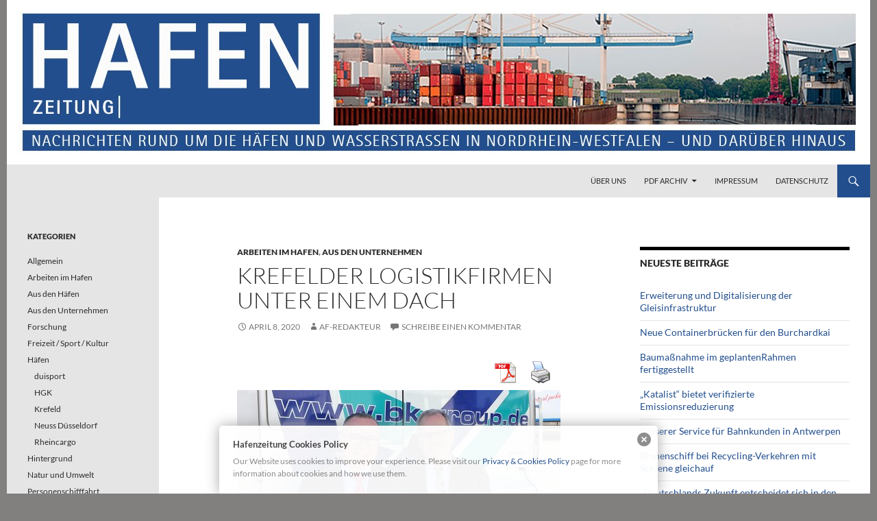

--- FILE ---
content_type: text/html; charset=UTF-8
request_url: https://hafenzeitung.de/gemeinsam-stark-krefelder-logistikfirmen-unter-einem-dach
body_size: 15139
content:
<!DOCTYPE html>
<!--[if IE 7]>
<html class="ie ie7" lang="de">
<![endif]-->
<!--[if IE 8]>
<html class="ie ie8" lang="de">
<![endif]-->
<!--[if !(IE 7) & !(IE 8)]><!-->
<html lang="de">
<!--<![endif]-->
<head>
	<meta charset="UTF-8">
	<meta name="viewport" content="width=device-width, initial-scale=1.0">
	<title>Krefelder Logistikfirmen unter einem Dach | Hafenzeitung</title>
	<link rel="profile" href="https://gmpg.org/xfn/11">
	<link rel="pingback" href="https://hafenzeitung.de/xmlrpc.php">
	<!--[if lt IE 9]>
	<script src="https://hafenzeitung.de/wp-content/themes/twentyfourteen/js/html5.js?ver=3.7.0"></script>
	<![endif]-->
	<meta name='robots' content='max-image-preview:large' />
<link rel='dns-prefetch' href='//s.w.org' />
<link rel="alternate" type="application/rss+xml" title="Hafenzeitung &raquo; Feed" href="https://hafenzeitung.de/feed" />
<link rel="alternate" type="application/rss+xml" title="Hafenzeitung &raquo; Kommentar-Feed" href="https://hafenzeitung.de/comments/feed" />
<link rel="alternate" type="application/rss+xml" title="Hafenzeitung &raquo; Krefelder Logistikfirmen unter einem Dach-Kommentar-Feed" href="https://hafenzeitung.de/gemeinsam-stark-krefelder-logistikfirmen-unter-einem-dach/feed" />
<script>
window._wpemojiSettings = {"baseUrl":"https:\/\/s.w.org\/images\/core\/emoji\/14.0.0\/72x72\/","ext":".png","svgUrl":"https:\/\/s.w.org\/images\/core\/emoji\/14.0.0\/svg\/","svgExt":".svg","source":{"concatemoji":"https:\/\/hafenzeitung.de\/wp-includes\/js\/wp-emoji-release.min.js?ver=6.0.11"}};
/*! This file is auto-generated */
!function(e,a,t){var n,r,o,i=a.createElement("canvas"),p=i.getContext&&i.getContext("2d");function s(e,t){var a=String.fromCharCode,e=(p.clearRect(0,0,i.width,i.height),p.fillText(a.apply(this,e),0,0),i.toDataURL());return p.clearRect(0,0,i.width,i.height),p.fillText(a.apply(this,t),0,0),e===i.toDataURL()}function c(e){var t=a.createElement("script");t.src=e,t.defer=t.type="text/javascript",a.getElementsByTagName("head")[0].appendChild(t)}for(o=Array("flag","emoji"),t.supports={everything:!0,everythingExceptFlag:!0},r=0;r<o.length;r++)t.supports[o[r]]=function(e){if(!p||!p.fillText)return!1;switch(p.textBaseline="top",p.font="600 32px Arial",e){case"flag":return s([127987,65039,8205,9895,65039],[127987,65039,8203,9895,65039])?!1:!s([55356,56826,55356,56819],[55356,56826,8203,55356,56819])&&!s([55356,57332,56128,56423,56128,56418,56128,56421,56128,56430,56128,56423,56128,56447],[55356,57332,8203,56128,56423,8203,56128,56418,8203,56128,56421,8203,56128,56430,8203,56128,56423,8203,56128,56447]);case"emoji":return!s([129777,127995,8205,129778,127999],[129777,127995,8203,129778,127999])}return!1}(o[r]),t.supports.everything=t.supports.everything&&t.supports[o[r]],"flag"!==o[r]&&(t.supports.everythingExceptFlag=t.supports.everythingExceptFlag&&t.supports[o[r]]);t.supports.everythingExceptFlag=t.supports.everythingExceptFlag&&!t.supports.flag,t.DOMReady=!1,t.readyCallback=function(){t.DOMReady=!0},t.supports.everything||(n=function(){t.readyCallback()},a.addEventListener?(a.addEventListener("DOMContentLoaded",n,!1),e.addEventListener("load",n,!1)):(e.attachEvent("onload",n),a.attachEvent("onreadystatechange",function(){"complete"===a.readyState&&t.readyCallback()})),(e=t.source||{}).concatemoji?c(e.concatemoji):e.wpemoji&&e.twemoji&&(c(e.twemoji),c(e.wpemoji)))}(window,document,window._wpemojiSettings);
</script>
<style>
img.wp-smiley,
img.emoji {
	display: inline !important;
	border: none !important;
	box-shadow: none !important;
	height: 1em !important;
	width: 1em !important;
	margin: 0 0.07em !important;
	vertical-align: -0.1em !important;
	background: none !important;
	padding: 0 !important;
}
</style>
	<link rel='stylesheet' id='pdfprnt_frontend-css'  href='https://hafenzeitung.de/wp-content/plugins/pdf-print/css/frontend.css?ver=2.4.0' media='all' />
<link rel='stylesheet' id='sp-news-public-css'  href='https://hafenzeitung.de/wp-content/plugins/sp-news-and-widget/assets/css/wpnw-public.css?ver=5.0.2' media='all' />
<link rel='stylesheet' id='twentyfourteen-lato-css'  href='https://hafenzeitung.de/wp-content/themes/twentyfourteen/fonts/font-lato.css?ver=20230328' media='all' />
<link rel='stylesheet' id='genericons-css'  href='https://hafenzeitung.de/wp-content/themes/twentyfourteen/genericons/genericons.css?ver=3.0.3' media='all' />
<link rel='stylesheet' id='twentyfourteen-style-css'  href='https://hafenzeitung.de/wp-content/themes/twentyfourteen/style.css?ver=20241112' media='all' />
<link rel='stylesheet' id='twentyfourteen-block-style-css'  href='https://hafenzeitung.de/wp-content/themes/twentyfourteen/css/blocks.css?ver=20240708' media='all' />
<!--[if lt IE 9]>
<link rel='stylesheet' id='twentyfourteen-ie-css'  href='https://hafenzeitung.de/wp-content/themes/twentyfourteen/css/ie.css?ver=20140711' media='all' />
<![endif]-->
<link rel='stylesheet' id='fancybox-css'  href='https://hafenzeitung.de/wp-content/plugins/easy-fancybox/fancybox/1.5.4/jquery.fancybox.min.css?ver=6.0.11' media='screen' />
<style id='fancybox-inline-css'>
#fancybox-outer{background:#ffffff}#fancybox-content{background:#ffffff;border-color:#ffffff;color:#000000;}#fancybox-title,#fancybox-title-float-main{color:#fff}
</style>
<script src='https://hafenzeitung.de/wp-includes/js/jquery/jquery.min.js?ver=3.6.0' id='jquery-core-js'></script>
<script src='https://hafenzeitung.de/wp-includes/js/jquery/jquery-migrate.min.js?ver=3.3.2' id='jquery-migrate-js'></script>
<script src='https://hafenzeitung.de/wp-content/plugins/wonderplugin-lightbox/engine/wonderpluginlightbox.js?ver=2.1' id='wonderplugin-lightbox-script-js'></script>
<link rel="https://api.w.org/" href="https://hafenzeitung.de/wp-json/" /><link rel="alternate" type="application/json" href="https://hafenzeitung.de/wp-json/wp/v2/posts/10405" /><link rel="EditURI" type="application/rsd+xml" title="RSD" href="https://hafenzeitung.de/xmlrpc.php?rsd" />
<link rel="wlwmanifest" type="application/wlwmanifest+xml" href="https://hafenzeitung.de/wp-includes/wlwmanifest.xml" /> 
<meta name="generator" content="WordPress 6.0.11" />
<link rel="canonical" href="https://hafenzeitung.de/gemeinsam-stark-krefelder-logistikfirmen-unter-einem-dach" />
<link rel='shortlink' href='https://hafenzeitung.de/?p=10405' />
<link rel="alternate" type="application/json+oembed" href="https://hafenzeitung.de/wp-json/oembed/1.0/embed?url=https%3A%2F%2Fhafenzeitung.de%2Fgemeinsam-stark-krefelder-logistikfirmen-unter-einem-dach" />
<link rel="alternate" type="text/xml+oembed" href="https://hafenzeitung.de/wp-json/oembed/1.0/embed?url=https%3A%2F%2Fhafenzeitung.de%2Fgemeinsam-stark-krefelder-logistikfirmen-unter-einem-dach&#038;format=xml" />

<!-- This site is using AdRotate v5.13.5 to display their advertisements - https://ajdg.solutions/ -->
<!-- AdRotate CSS -->
<style type="text/css" media="screen">
	.g { margin:0px; padding:0px; overflow:hidden; line-height:1; zoom:1; }
	.g img { height:auto; }
	.g-col { position:relative; float:left; }
	.g-col:first-child { margin-left: 0; }
	.g-col:last-child { margin-right: 0; }
	@media only screen and (max-width: 480px) {
		.g-col, .g-dyn, .g-single { width:100%; margin-left:0; margin-right:0; }
	}
</style>
<!-- /AdRotate CSS -->

<style type="text/css" media="screen">
  #cookie-law {  
  position: fixed;
  bottom: 0px;
  left: 0;
  right: 0;
  text-align: center;
  z-index:9999; 
}

#cookie-law > div {  
  background:#fff; 
  opacity:0.95; 
  width:75% !important;
  padding:20px;
  max-width: 600px;
  margin:auto;
  display: inline-block;
  text-align: left !important;
  border-radius:5px 5px 0 0;
  -moz-border-radius:5px 5px 0 0;
  -webkit-border-radius:5px 5px 0 0;
  -o-border-radius:5px 5px 0 0;
  box-shadow: 0px 0px 20px #A1A1A1;
  -webkit-box-shadow: 0px 0px 20px #A1A1A1;
  -moz-box-shadow: 0px 0px 20px #A1A1A1;
  -o-box-shadow: 0px 0px 20px #A1A1A1; 
  position:relative;
}

#cookie-law h4 { padding: 0 !important; margin:0 0 8px !important; text-align:left !important; font-size:13px !important; color:#444; 
}
#cookie-law p { padding: 0 !important; margin:0 !important; text-align:left !important; font-size:12px !important; line-height: 18px !important; color:#888;
}

a.close-cookie-banner {
  position: absolute;
  top:0px;
  right:0px;
  margin:10px;
  display:block;
  width:20px;
  height:20px;
  background:url(https://hafenzeitung.de/wp-content/plugins/creare-eu-cookie-law-banner/images/close.png) no-repeat;
  background-size: 20px !important;
}

a.close-cookie-banner span {
  display:none !important;
}</style>
 <link rel='stylesheet' type='text/css' media='all' href='https://hafenzeitung.de?action=display_custom_css_code' ><style id="fourteen-colors" type="text/css">/* Custom Contrast Color */
		.site:before,
		#secondary,
		.site-header,
		.site-footer,
		.menu-toggle,
		.featured-content,
		.featured-content .entry-header,
		.slider-direction-nav a,
		.ie8 .featured-content,
		.ie8 .site:before {
			background-color: #e5e5e5;
		}

		.grid .featured-content .entry-header,
		.ie8 .grid .featured-content .entry-header {
			border-color: #e5e5e5;
		}

		.slider-control-paging a:before {
			background-color: rgba(255,255,255,.33);
		}

		.hentry .mejs-mediaelement,
		.widget .mejs-mediaelement,
 		.hentry .mejs-container .mejs-controls,
 		.widget .mejs-container .mejs-controls {
			background: #e5e5e5;
		}

		/* Player controls need separation from the contrast background */
		.primary-sidebar .mejs-controls,
		.site-footer .mejs-controls {
			border: 1px solid;
		}
		
			.site-description,
			.secondary-navigation a,
			.widget,
			.widget a,
			.widget-title,
			.widget-title a,
			.widget_calendar caption,
			.site-header a,
			.site-title a,
			.site-title a:hover,
			.menu-toggle:before,
			.site-footer,
			.site-footer a,
			.featured-content a,
			.featured-content .entry-meta,
			.slider-direction-nav a:before,
			.hentry .mejs-container .mejs-controls .mejs-time span,
			.widget .mejs-container .mejs-controls .mejs-time span,
			.hentry .mejs-controls .mejs-button button,
			.widget .mejs-controls .mejs-button button {
				color: #2b2b2b;
			}

			@media screen and (min-width: 783px) {
				.primary-navigation ul ul a {
					color: #fff;
				}
			}

			@media screen and (min-width: 1008px) {
				.secondary-navigation ul ul a,
				.secondary-navigation li:hover > a,
				.secondary-navigation li.focus > a {
					color: #fff;
				}
			}

			.widget_calendar tbody a,
			.site-footer .widget_calendar tbody a,
			.slider-direction-nav a:hover:before {
				color: #fff;
			}

			.slider-control-paging a:before {
				background-color: rgba(0, 0, 0, .33);
			}

			.featured-content {
				background-image: url(https://hafenzeitung.de/wp-content/plugins/fourteen-colors/pattern-dark-inverse.svg);
			}

			.site-navigation li,
			#secondary,
			.secondary-navigation,
			.secondary-navigation li,
			.widget table,
			.widget th,
			.widget td,
			.widget_archive li,
			.widget_categories li,
			.widget_links li,
			.widget_meta li,
			.widget_nav_menu li,
			.widget_pages li,
			.widget_recent_comments li,
			.widget_recent_entries li,
			.widget_text li,
			.widget_categories li ul,
			.widget_nav_menu li ul,
			.widget_pages li ul,
			.widget_text li ul,
			.widget abbr[title] {
				border-color: rgba(0, 0, 0, .2);
			}

			.widget input,
			.widget textarea {
				background-color: rgba(0, 0, 0, .02);
				border-color: rgba(0, 0, 0, .2);
				color: #000;
			}

			.widget input:focus, .widget textarea:focus {
				border-color: rgba(0, 0, 0, 0.4);
			}

			.widget_twentyfourteen_ephemera .entry-meta a {
				color: rgba(0, 0, 0, 0.7);
			}

			.widget_twentyfourteen_ephemera > ol > li {
				border-bottom-color: rgba(0, 0, 0, 0.2);
			}

			#supplementary + .site-info {
				border-top: 1px solid rgba(0, 0, 0, 0.2);
			}

			.hentry .mejs-controls .mejs-time-rail .mejs-time-total,
			.widget .mejs-controls .mejs-time-rail .mejs-time-total,
			.hentry .mejs-controls .mejs-horizontal-volume-slider .mejs-horizontal-volume-total,
			.widget .mejs-controls .mejs-horizontal-volume-slider .mejs-horizontal-volume-total {
				background: rgba(0,0,0,.3);
			}

			.hentry .mejs-controls .mejs-time-rail .mejs-time-loaded,
			.widget .mejs-controls .mejs-time-rail .mejs-time-loaded,
			.hentry .mejs-controls .mejs-horizontal-volume-slider .mejs-horizontal-volume-current,
			.widget .mejs-controls .mejs-horizontal-volume-slider .mejs-horizontal-volume-current {
				background-color: #2b2b2b;
			}

			/* Override the site title color option with an over-qualified selector, as the option is hidden. */
			h1.site-title a {
				color: #2b2b2b;
			}
		
		.menu-toggle:active,
		.menu-toggle:focus,
		.menu-toggle:hover {
			background-color: #ffffff;
		}
		/* Custom accent color. */
		button,
		.button,
		.contributor-posts-link,
		input[type="button"],
		input[type="reset"],
		input[type="submit"],
		.search-toggle,
		.hentry .mejs-controls .mejs-time-rail .mejs-time-current,
		.widget .mejs-controls .mejs-time-rail .mejs-time-current,
		.hentry .mejs-overlay:hover .mejs-overlay-button,
		.widget .mejs-overlay:hover .mejs-overlay-button,
		.widget button,
		.widget .button,
		.widget input[type="button"],
		.widget input[type="reset"],
		.widget input[type="submit"],
		.widget_calendar tbody a,
		.content-sidebar .widget input[type="button"],
		.content-sidebar .widget input[type="reset"],
		.content-sidebar .widget input[type="submit"],
		.slider-control-paging .slider-active:before,
		.slider-control-paging .slider-active:hover:before,
		.slider-direction-nav a:hover,
		.ie8 .primary-navigation ul ul,
		.ie8 .secondary-navigation ul ul,
		.ie8 .primary-navigation li:hover > a,
		.ie8 .primary-navigation li.focus > a,
		.ie8 .secondary-navigation li:hover > a,
		.ie8 .secondary-navigation li.focus > a {
			background-color: #224e8d;
		}

		.site-navigation a:hover {
			color: #224e8d;
		}

		::-moz-selection {
			background: #224e8d;
		}

		::selection {
			background: #224e8d;
		}

		.paging-navigation .page-numbers.current {
			border-color: #224e8d;
		}

		@media screen and (min-width: 782px) {
			.primary-navigation li:hover > a,
			.primary-navigation li.focus > a,
			.primary-navigation ul ul {
				background-color: #224e8d;
			}
		}

		@media screen and (min-width: 1008px) {
			.secondary-navigation li:hover > a,
			.secondary-navigation li.focus > a,
			.secondary-navigation ul ul {
				background-color: #224e8d;
			}
		}
	
			.contributor-posts-link,
			button,
			.button,
			input[type="button"],
			input[type="reset"],
			input[type="submit"],
			.search-toggle:before,
			.hentry .mejs-overlay:hover .mejs-overlay-button,
			.widget .mejs-overlay:hover .mejs-overlay-button,
			.widget button,
			.widget .button,
			.widget input[type="button"],
			.widget input[type="reset"],
			.widget input[type="submit"],
			.widget_calendar tbody a,
			.widget_calendar tbody a:hover,
			.site-footer .widget_calendar tbody a,
			.content-sidebar .widget input[type="button"],
			.content-sidebar .widget input[type="reset"],
			.content-sidebar .widget input[type="submit"],
			button:hover,
			button:focus,
			.button:hover,
			.button:focus,
			.widget a.button:hover,
			.widget a.button:focus,
			.widget a.button:active,
			.content-sidebar .widget a.button,
			.content-sidebar .widget a.button:hover,
			.content-sidebar .widget a.button:focus,
			.content-sidebar .widget a.button:active,
			.contributor-posts-link:hover,
			.contributor-posts-link:active,
			input[type="button"]:hover,
			input[type="button"]:focus,
			input[type="reset"]:hover,
			input[type="reset"]:focus,
			input[type="submit"]:hover,
			input[type="submit"]:focus,
			.slider-direction-nav a:hover:before {
				color: #fff;
			}

			@media screen and (min-width: 782px) {
				.primary-navigation ul ul a,
				.primary-navigation li:hover > a,
				.primary-navigation li.focus > a,
				.primary-navigation ul ul {
					color: #fff;
				}
			}

			@media screen and (min-width: 1008px) {
				.secondary-navigation ul ul a,
				.secondary-navigation li:hover > a,
				.secondary-navigation li.focus > a,
				.secondary-navigation ul ul {
					color: #fff;
				}
			}
		
		/* Generated variants of custom accent color. */
		a,
		.content-sidebar .widget a {
			color: #224e8d;
		}

		.contributor-posts-link:hover,
		.button:hover,
		.button:focus,
		.slider-control-paging a:hover:before,
		.search-toggle:hover,
		.search-toggle.active,
		.search-box,
		.widget_calendar tbody a:hover,
		button:hover,
		button:focus,
		input[type="button"]:hover,
		input[type="button"]:focus,
		input[type="reset"]:hover,
		input[type="reset"]:focus,
		input[type="submit"]:hover,
		input[type="submit"]:focus,
		.widget button:hover,
		.widget .button:hover,
		.widget button:focus,
		.widget .button:focus,
		.widget input[type="button"]:hover,
		.widget input[type="button"]:focus,
		.widget input[type="reset"]:hover,
		.widget input[type="reset"]:focus,
		.widget input[type="submit"]:hover,
		.widget input[type="submit"]:focus,
		.content-sidebar .widget input[type="button"]:hover,
		.content-sidebar .widget input[type="button"]:focus,
		.content-sidebar .widget input[type="reset"]:hover,
		.content-sidebar .widget input[type="reset"]:focus,
		.content-sidebar .widget input[type="submit"]:hover,
		.content-sidebar .widget input[type="submit"]:focus,
		.ie8 .primary-navigation ul ul a:hover,
		.ie8 .primary-navigation ul ul li.focus > a,
		.ie8 .secondary-navigation ul ul a:hover,
		.ie8 .secondary-navigation ul ul li.focus > a {
			background-color: #3f6baa;
		}

		.featured-content a:hover,
		.featured-content .entry-title a:hover,
		.widget a:hover,
		.widget-title a:hover,
		.widget_twentyfourteen_ephemera .entry-meta a:hover,
		.hentry .mejs-controls .mejs-button button:hover,
		.widget .mejs-controls .mejs-button button:hover,
		.site-info a:hover,
		.featured-content a:hover {
			color: #3f6baa;
		}

		a:active,
		a:hover,
		.entry-title a:hover,
		.entry-meta a:hover,
		.cat-links a:hover,
		.entry-content .edit-link a:hover,
		.post-navigation a:hover,
		.image-navigation a:hover,
		.comment-author a:hover,
		.comment-list .pingback a:hover,
		.comment-list .trackback a:hover,
		.comment-metadata a:hover,
		.comment-reply-title small a:hover,
		.content-sidebar .widget a:hover,
		.content-sidebar .widget .widget-title a:hover,
		.content-sidebar .widget_twentyfourteen_ephemera .entry-meta a:hover {
			color: #3f6baa;
		}

		.page-links a:hover,
		.paging-navigation a:hover {
			border-color: #3f6baa;
		}

		.entry-meta .tag-links a:hover:before {
			border-right-color: #3f6baa;
		}

		.page-links a:hover,
		.entry-meta .tag-links a:hover {
			background-color: #3f6baa;
		}

		@media screen and (min-width: 782px) {
			.primary-navigation ul ul a:hover,
			.primary-navigation ul ul li.focus > a {
				background-color: #3f6baa;
			}
		}

		@media screen and (min-width: 1008px) {
			.secondary-navigation ul ul a:hover,
			.secondary-navigation ul ul li.focus > a {
				background-color: #3f6baa;
			}
		}

		button:active,
		.button:active,
		.contributor-posts-link:active,
		input[type="button"]:active,
		input[type="reset"]:active,
		input[type="submit"]:active,
		.widget input[type="button"]:active,
		.widget input[type="reset"]:active,
		.widget input[type="submit"]:active,
		.content-sidebar .widget input[type="button"]:active,
		.content-sidebar .widget input[type="reset"]:active,
		.content-sidebar .widget input[type="submit"]:active {
			background-color: #537fbe;
		}

		.site-navigation .current_page_item > a,
		.site-navigation .current_page_ancestor > a,
		.site-navigation .current-menu-item > a,
		.site-navigation .current-menu-ancestor > a {
			color: #537fbe;
		}
	</style><style>.recentcomments a{display:inline !important;padding:0 !important;margin:0 !important;}</style>		<style type="text/css" id="twentyfourteen-header-css">
				.site-title,
		.site-description {
			clip: rect(1px 1px 1px 1px); /* IE7 */
			clip: rect(1px, 1px, 1px, 1px);
			position: absolute;
		}
				</style>
		<style id="custom-background-css">
body.custom-background { background-color: #827f7f; }
</style>
	</head>

<body data-rsssl=1 class="post-template-default single single-post postid-10405 single-format-standard custom-background wp-embed-responsive group-blog header-image singular">
<div id="page" class="hfeed site">
		<div id="site-header">
		<a href="https://hafenzeitung.de/" rel="home">
			<img src="https://hafenzeitung.de/wp-content/uploads/2016/02/cropped-head_hafenzeitung04_1261x240.jpg" width="1260" height="240" alt="Hafenzeitung" srcset="https://hafenzeitung.de/wp-content/uploads/2016/02/cropped-head_hafenzeitung04_1261x240.jpg 1260w, https://hafenzeitung.de/wp-content/uploads/2016/02/cropped-head_hafenzeitung04_1261x240-472x90.jpg 472w, https://hafenzeitung.de/wp-content/uploads/2016/02/cropped-head_hafenzeitung04_1261x240-768x146.jpg 768w, https://hafenzeitung.de/wp-content/uploads/2016/02/cropped-head_hafenzeitung04_1261x240-1024x195.jpg 1024w" sizes="(max-width: 1260px) 100vw, 1260px" />		</a>
	</div>
	
	<header id="masthead" class="site-header">
		<div class="header-main">
			<h1 class="site-title"><a href="https://hafenzeitung.de/" rel="home">Hafenzeitung</a></h1>

			<div class="search-toggle">
				<a href="#search-container" class="screen-reader-text" aria-expanded="false" aria-controls="search-container">
					Suchen				</a>
			</div>

			<nav id="primary-navigation" class="site-navigation primary-navigation">
				<button class="menu-toggle">Primäres Menü</button>
				<a class="screen-reader-text skip-link" href="#content">
					Zum Inhalt springen				</a>
				<div class="menu-oberes-menue-container"><ul id="primary-menu" class="nav-menu"><li id="menu-item-83" class="menu-item menu-item-type-post_type menu-item-object-page menu-item-83"><a href="https://hafenzeitung.de/sample-page-2">Über uns</a></li>
<li id="menu-item-264" class="menu-item menu-item-type-post_type menu-item-object-page menu-item-has-children menu-item-264"><a href="https://hafenzeitung.de/pdf-archiv">PDF Archiv</a>
<ul class="sub-menu">
	<li id="menu-item-11622" class="menu-item menu-item-type-post_type menu-item-object-page menu-item-11622"><a href="https://hafenzeitung.de/hafenzeitung-ausgaben-2020">Hafenzeitung Ausgaben 2020</a></li>
	<li id="menu-item-8091" class="menu-item menu-item-type-post_type menu-item-object-page menu-item-8091"><a href="https://hafenzeitung.de/hafenzeitung-ausgaben-2019">Hafenzeitung Ausgaben 2019</a></li>
	<li id="menu-item-5330" class="menu-item menu-item-type-post_type menu-item-object-page menu-item-5330"><a href="https://hafenzeitung.de/hafenzeitung-ausgaben-2018">Hafenzeitung Ausgaben 2018</a></li>
	<li id="menu-item-3357" class="menu-item menu-item-type-post_type menu-item-object-page menu-item-3357"><a href="https://hafenzeitung.de/hafenzeitung-ausgaben-2017">Hafenzeitung Ausgaben 2017</a></li>
	<li id="menu-item-1573" class="menu-item menu-item-type-post_type menu-item-object-page menu-item-1573"><a href="https://hafenzeitung.de/pdf-archiv/hafenzeitung-ausgaben-2016">Hafenzeitung Ausgaben 2016</a></li>
	<li id="menu-item-294" class="menu-item menu-item-type-post_type menu-item-object-page menu-item-294"><a href="https://hafenzeitung.de/pdf-archiv/hafenzeitung-ausgaben-2015">Hafenzeitung Ausgaben 2015</a></li>
	<li id="menu-item-286" class="menu-item menu-item-type-post_type menu-item-object-page menu-item-286"><a href="https://hafenzeitung.de/pdf-archiv/hafenzeitung-ausgabe-2014">Hafenzeitung Ausgaben 2014</a></li>
	<li id="menu-item-321" class="menu-item menu-item-type-post_type menu-item-object-page menu-item-321"><a href="https://hafenzeitung.de/pdf-archiv/hafenzeitung-ausgaben-2013">Hafenzeitung Ausgaben 2013</a></li>
	<li id="menu-item-320" class="menu-item menu-item-type-post_type menu-item-object-page menu-item-320"><a href="https://hafenzeitung.de/pdf-archiv/hafenzeitung-ausgaben-2012">Hafenzeitung Ausgaben 2012</a></li>
	<li id="menu-item-319" class="menu-item menu-item-type-post_type menu-item-object-page menu-item-319"><a href="https://hafenzeitung.de/pdf-archiv/hafenzeitung-ausgaben-2011">Hafenzeitung Ausgaben 2011</a></li>
	<li id="menu-item-318" class="menu-item menu-item-type-post_type menu-item-object-page menu-item-318"><a href="https://hafenzeitung.de/pdf-archiv/hafenzeitung-ausgaben-2010">Hafenzeitung Ausgaben 2010</a></li>
	<li id="menu-item-317" class="menu-item menu-item-type-post_type menu-item-object-page menu-item-317"><a href="https://hafenzeitung.de/pdf-archiv/hafenzeitung-ausgaben-2009">Hafenzeitung Ausgaben 2009</a></li>
	<li id="menu-item-316" class="menu-item menu-item-type-post_type menu-item-object-page menu-item-316"><a href="https://hafenzeitung.de/pdf-archiv/hafenzeitung-ausgaben-2008">Hafenzeitung Ausgaben 2008</a></li>
	<li id="menu-item-326" class="menu-item menu-item-type-post_type menu-item-object-page menu-item-326"><a href="https://hafenzeitung.de/pdf-archiv/hafenzeitung-ausgaben-2007">Hafenzeitung Ausgaben 2007</a></li>
</ul>
</li>
<li id="menu-item-96" class="menu-item menu-item-type-post_type menu-item-object-page menu-item-96"><a href="https://hafenzeitung.de/impressum">Impressum</a></li>
<li id="menu-item-5891" class="menu-item menu-item-type-post_type menu-item-object-page menu-item-5891"><a href="https://hafenzeitung.de/datenschutz">Datenschutz</a></li>
</ul></div>			</nav>
		</div>

		<div id="search-container" class="search-box-wrapper hide">
			<div class="search-box">
				<form role="search" method="get" class="search-form" action="https://hafenzeitung.de/">
				<label>
					<span class="screen-reader-text">Suche nach:</span>
					<input type="search" class="search-field" placeholder="Suchen …" value="" name="s" />
				</label>
				<input type="submit" class="search-submit" value="Suchen" />
			</form>			</div>
		</div>
	</header><!-- #masthead -->

	<div id="main" class="site-main">

	<div id="primary" class="content-area">
		<div id="content" class="site-content" role="main">
			
<article id="post-10405" class="post-10405 post type-post status-publish format-standard hentry category-arbeiten-im-hafen category-aus-den-unternehmen">
	
	<header class="entry-header">
				<div class="entry-meta">
			<span class="cat-links"><a href="https://hafenzeitung.de/category/arbeiten-im-hafen" rel="category tag">Arbeiten im Hafen</a>, <a href="https://hafenzeitung.de/category/aus-den-unternehmen" rel="category tag">Aus den Unternehmen</a></span>
		</div>
			<h1 class="entry-title">Krefelder Logistikfirmen unter einem Dach</h1>
		<div class="entry-meta">
			<span class="entry-date"><a href="https://hafenzeitung.de/gemeinsam-stark-krefelder-logistikfirmen-unter-einem-dach" rel="bookmark"><time class="entry-date" datetime="2020-04-08T07:33:06+00:00">April 8, 2020</time></a></span> <span class="byline"><span class="author vcard"><a class="url fn n" href="https://hafenzeitung.de/author/af-redakteur" rel="author">af-redakteur</a></span></span>			<span class="comments-link"><a href="https://hafenzeitung.de/gemeinsam-stark-krefelder-logistikfirmen-unter-einem-dach#respond">Schreibe einen Kommentar</a></span>
						</div><!-- .entry-meta -->
	</header><!-- .entry-header -->

		<div class="entry-content">
		<div class="pdfprnt-buttons pdfprnt-buttons-post pdfprnt-top-right"><a href="https://hafenzeitung.de/gemeinsam-stark-krefelder-logistikfirmen-unter-einem-dach?print=pdf" class="pdfprnt-button pdfprnt-button-pdf" target="_blank"><img src="https://hafenzeitung.de/wp-content/plugins/pdf-print/images/pdf.png" alt="image_pdf" title="PDF anzeigen" /></a><a href="https://hafenzeitung.de/gemeinsam-stark-krefelder-logistikfirmen-unter-einem-dach?print=print" class="pdfprnt-button pdfprnt-button-print" target="_blank"><img src="https://hafenzeitung.de/wp-content/plugins/pdf-print/images/print.png" alt="image_print" title="Inhalt drucken" /></a></div><p><img class="alignnone size-medium wp-image-10406" src="https://hafenzeitung.de/wp-content/uploads/2020/04/krenge-472x309.jpg" alt="" width="472" height="309" srcset="https://hafenzeitung.de/wp-content/uploads/2020/04/krenge-472x309.jpg 472w, https://hafenzeitung.de/wp-content/uploads/2020/04/krenge-768x503.jpg 768w, https://hafenzeitung.de/wp-content/uploads/2020/04/krenge.jpg 1024w" sizes="(max-width: 472px) 100vw, 472px" /></p>
<p>Die beiden Krefelder Logistikspezialisten BKB Globe und AKG Logistics International haben ihre Aktivitäten unter dem Dach der B+K Group vereint und agieren ab sofort mit einem erheblich erweiterten Leistungsspektrum.</p>
<p><span id="more-10405"></span></p>
<p>„Mit diesem Zusammenschluss unserer international unterschiedlich orientierten Unternehmen führen wir das Logistik-Knowhow beider Partner in der B+K Group zusammen und erweitern das Portfolio erheblich“, freut sich Lothar Krenge, geschäftsführender Gesellschafter der B+K Group, zu der die Gesellschaften BKB Globe und Bönders gehören. Arkadius Grabietz, Inhaber von AKG Logistics, wechselt als Gesellschafter in die B+K Group und übernimmt die Geschäftsführung von BKB Globe. Auch die Mitarbeiter von AKG wechseln mit. „Wir kennen uns aus langjähriger vertrauensvoller Zusammenarbeit und wollen jetzt gemeinsam Synergiepotenziale ausschöpfen“, sagt Krenge über seinen neuen Geschäftspartner. Die exportorientierte AKG ergänze ideal die Importaktivitäten der BKB Globe, die den Transport aus fernen Ländern für internationale Großunternehmen nach individuellen Konzepten organisiert.</p>
<p>Grabietz freut sich auf die neue Herausforderung: „Im Gegenzug bringt AKG Logistikkenntnisse aus dem Exportgeschäft mit Japan, Taiwan sowie Osteuropa mit und ist Spezialist für das Containergeschäft, zum Beispiel mit russischen und skandinavischen Firmen. Diese langjährigen Kontakte und Erfahrungen werden das Geschäft der B+K Group bereichern.“ Von dem 48-jährigen Logistikmanager verspricht sich Krenge auch eine Entlastung von seinen Aufgaben in der expandierenden Gruppe. „Wir sind für die Zukunft in jeder Beziehung gut gerüstet.“ Stephan Bergius, der die BKB Globe bisher leitete, scheidet aus Altersgründen aus der Geschäftsführung aus, bleibt der Gruppe aber als aktiver Mitgesellschafter und Berater erhalten.</p>
<p>Laut Krenge hat die B+K Group in den letzten drei Jahren die Zahl ihrer Beschäftigten auf 430 verdreifacht und sich damit zu einer der größten Logistikgesellschaften am Niederrhein entwickelt. Daraus sei zu ersehen, dass sich das Geschäft kontinuierlich positiv entwickelt habe. „Expansion mit Augenmaß“ nennt er eines seiner Erfolgsprinzipien. Wichtig sei zudem, für die vielen internationalen Großunternehmen immer wieder individuelle Logistikkonzepte zu entwickeln, umzusetzen und die Waren fristgerecht zu liefern. Die globalen Transporte werden wahlweise per Schiene, Straße, Wasser und Luft abgewickelt – einschließlich der Distribution sowie der Lagerhaltung. Hierbei komme dem Unternehmen auch die exponierte Lage am Krefelder Rheinhafen mit Lagerhallen und einer Umschlaghalle direkt am Hafenkai sowie mit Bahnanschluss zugute. Zur Flexibilität trage außerdem der Fuhrpark von über 50 Lkws der zur Gruppe gehörenden Spedition Bönders bei.</p>
<p>Die B+K Group beschäftigt in Krefeld 430 Mitarbeiter und zählt zu den größten Logistikunternehmen am Niederrhein. Dazu gehören die Bönders GmbH Spedition und die BKB Globe internationale Spedition GmbH. Die AKG Logistics International GmbH wird einschließlich ihrer fünf Mitarbeiter in die BKB Globe integriert. Zu den Logistikgütern gehören unter anderem Autoteile von Mercedes und BMW sowie Eisenoxid vom Nachbarn Lanxess aus dem Chemiepark Krefeld-Uerdingen.</p>
<p><em>Quelle und Foto: B+K Group, Lothar Krenge, geschäftsführender Gesellschafter der B+K Group (re.), mit dem neuen Gesellschafter und Geschäftsführer der BKB Globe, Arkadius Grabietz </em></p>
<p>&nbsp;</p>
<p>&nbsp;</p>
<p>&nbsp;</p>
	</div><!-- .entry-content -->
	
	</article><!-- #post-10405 -->
		<nav class="navigation post-navigation">
		<h1 class="screen-reader-text">
			Beitragsnavigation		</h1>
		<div class="nav-links">
			<a href="https://hafenzeitung.de/dritte-kranbruecke-am-terminal-koeln-nord" rel="prev"><span class="meta-nav">Vorheriger Beitrag</span>Dritte Kranbrücke am Terminal Köln Nord</a><a href="https://hafenzeitung.de/hafenbehoerde-bringt-boxinsider-bei-portbase-unter" rel="next"><span class="meta-nav">Nächster Beitrag</span>Hafenbehörde platziert Boxinsider bei Portbase</a>			</div><!-- .nav-links -->
		</nav><!-- .navigation -->
		
<div id="comments" class="comments-area">

	
		<div id="respond" class="comment-respond">
		<h3 id="reply-title" class="comment-reply-title">Schreibe einen Kommentar <small><a rel="nofollow" id="cancel-comment-reply-link" href="/gemeinsam-stark-krefelder-logistikfirmen-unter-einem-dach#respond" style="display:none;">Antwort abbrechen</a></small></h3><p class="must-log-in">Du musst <a href="https://hafenzeitung.de/wp-login.php?redirect_to=https%3A%2F%2Fhafenzeitung.de%2Fgemeinsam-stark-krefelder-logistikfirmen-unter-einem-dach">angemeldet</a> sein, um einen Kommentar abzugeben.</p>	</div><!-- #respond -->
	
</div><!-- #comments -->
		</div><!-- #content -->
	</div><!-- #primary -->

<div id="content-sidebar" class="content-sidebar widget-area" role="complementary">
	
		<aside id="recent-posts-3" class="widget widget_recent_entries">
		<h1 class="widget-title">Neueste Beiträge</h1><nav aria-label="Neueste Beiträge">
		<ul>
											<li>
					<a href="https://hafenzeitung.de/erweiterung-und-digitalisierung-der-gleisinfrastruktur">Erweiterung und Digitalisierung der Gleisinfrastruktur</a>
									</li>
											<li>
					<a href="https://hafenzeitung.de/neue-containerbruecken-fuer-burchardkai">Neue Containerbrücken für den Burchardkai</a>
									</li>
											<li>
					<a href="https://hafenzeitung.de/baumassnahme-im-geplantenrahmen-fertiggestellt">Baumaßnahme im geplantenRahmen fertiggestellt</a>
									</li>
											<li>
					<a href="https://hafenzeitung.de/katalist-bietet-verifizierte-emissionsreduzierung">„Katalist“ bietet verifizierte Emissionsreduzierung</a>
									</li>
											<li>
					<a href="https://hafenzeitung.de/besserer-service-fuer-bahnkunden-in-antwerpen">Besserer Service für Bahnkunden in Antwerpen</a>
									</li>
											<li>
					<a href="https://hafenzeitung.de/binnenschiff-bei-recycling-verkehren-mit-schiene-gleichauf">Binnenschiff bei Recycling-Verkehren mit Schiene gleichauf</a>
									</li>
											<li>
					<a href="https://hafenzeitung.de/deutschlands-zukunft-entscheidet-sich-in-den-seehaefen">„Deutschlands Zukunft entscheidet sich in den Seehäfen“</a>
									</li>
											<li>
					<a href="https://hafenzeitung.de/rheincargo-uebernimmt-rohrtransporte">RheinCargo übernimmt Rohrtransporte</a>
									</li>
											<li>
					<a href="https://hafenzeitung.de/hamburger-hafen-hinterlandverkehre-weiter-im-plus">Hamburger Hafen: Hinterlandverkehre weiter im Plus</a>
									</li>
											<li>
					<a href="https://hafenzeitung.de/schachzug-zwischen-duisburg-und-rotterdam-gestartet">„SchachZUG“ zwischen Duisburg und Rotterdam gestartet</a>
									</li>
					</ul>

		</nav></aside><aside id="recent-comments-2" class="widget widget_recent_comments"><h1 class="widget-title">Neueste Kommentare</h1><nav aria-label="Neueste Kommentare"><ul id="recentcomments"></ul></nav></aside><aside id="calendar-2" class="widget widget_calendar"><h1 class="widget-title">Aktuelles</h1><div id="calendar_wrap" class="calendar_wrap"><table id="wp-calendar" class="wp-calendar-table">
	<caption>Januar 2026</caption>
	<thead>
	<tr>
		<th scope="col" title="Montag">M</th>
		<th scope="col" title="Dienstag">D</th>
		<th scope="col" title="Mittwoch">M</th>
		<th scope="col" title="Donnerstag">D</th>
		<th scope="col" title="Freitag">F</th>
		<th scope="col" title="Samstag">S</th>
		<th scope="col" title="Sonntag">S</th>
	</tr>
	</thead>
	<tbody>
	<tr>
		<td colspan="3" class="pad">&nbsp;</td><td>1</td><td>2</td><td>3</td><td>4</td>
	</tr>
	<tr>
		<td>5</td><td>6</td><td>7</td><td>8</td><td>9</td><td>10</td><td>11</td>
	</tr>
	<tr>
		<td>12</td><td>13</td><td>14</td><td>15</td><td>16</td><td>17</td><td>18</td>
	</tr>
	<tr>
		<td>19</td><td>20</td><td>21</td><td id="today">22</td><td>23</td><td>24</td><td>25</td>
	</tr>
	<tr>
		<td>26</td><td>27</td><td>28</td><td>29</td><td>30</td><td>31</td>
		<td class="pad" colspan="1">&nbsp;</td>
	</tr>
	</tbody>
	</table><nav aria-label="Vorherige und nächste Monate" class="wp-calendar-nav">
		<span class="wp-calendar-nav-prev"><a href="https://hafenzeitung.de/2024/11">&laquo; Nov.</a></span>
		<span class="pad">&nbsp;</span>
		<span class="wp-calendar-nav-next">&nbsp;</span>
	</nav></div></aside><aside id="meta-2" class="widget widget_meta"><h1 class="widget-title">Meta</h1><nav aria-label="Meta">
		<ul>
			<li><a href="https://hafenzeitung.de/wp-login.php?action=register">Registrieren</a></li>			<li><a href="https://hafenzeitung.de/wp-login.php">Anmelden</a></li>
			<li><a href="https://hafenzeitung.de/feed">Feed der Einträge</a></li>
			<li><a href="https://hafenzeitung.de/comments/feed">Kommentar-Feed</a></li>

			<li><a href="https://de.wordpress.org/">WordPress.org</a></li>
		</ul>

		</nav></aside></div><!-- #content-sidebar -->
<div id="secondary">
		<h2 class="site-description">Nachrichten rund um die Häfen und Wasserstraßen in Nordrhein-Westfalen &#8211; und darüber hinaus</h2>
	
	
		<div id="primary-sidebar" class="primary-sidebar widget-area" role="complementary">
		<aside id="adrotate_widgets-2" class="widget adrotate_widgets"><!-- Fehler, Anzeige ist derzeit aufgrund von Zeitplan-/Geolocation-Einschränkungen nicht verfügbar! --></aside><aside id="categories-2" class="widget widget_categories"><h1 class="widget-title">Kategorien</h1><nav aria-label="Kategorien">
			<ul>
					<li class="cat-item cat-item-2"><a href="https://hafenzeitung.de/category/allgemein">Allgemein</a>
</li>
	<li class="cat-item cat-item-3"><a href="https://hafenzeitung.de/category/arbeiten-im-hafen">Arbeiten im Hafen</a>
</li>
	<li class="cat-item cat-item-17"><a href="https://hafenzeitung.de/category/aus-den-haefen">Aus den Häfen</a>
</li>
	<li class="cat-item cat-item-4"><a href="https://hafenzeitung.de/category/aus-den-unternehmen">Aus den Unternehmen</a>
</li>
	<li class="cat-item cat-item-32"><a href="https://hafenzeitung.de/category/forschung">Forschung</a>
</li>
	<li class="cat-item cat-item-5"><a href="https://hafenzeitung.de/category/freizeit-sport-kultur">Freizeit / Sport / Kultur</a>
</li>
	<li class="cat-item cat-item-6"><a href="https://hafenzeitung.de/category/haefen">Häfen</a>
<ul class='children'>
	<li class="cat-item cat-item-33"><a href="https://hafenzeitung.de/category/haefen/duisport">duisport</a>
</li>
	<li class="cat-item cat-item-36"><a href="https://hafenzeitung.de/category/haefen/hgk">HGK</a>
</li>
	<li class="cat-item cat-item-7"><a href="https://hafenzeitung.de/category/haefen/krefeld">Krefeld</a>
</li>
	<li class="cat-item cat-item-16"><a href="https://hafenzeitung.de/category/haefen/neuss-duesseldorf">Neuss Düsseldorf</a>
</li>
	<li class="cat-item cat-item-18"><a href="https://hafenzeitung.de/category/haefen/rheincargo">Rheincargo</a>
</li>
</ul>
</li>
	<li class="cat-item cat-item-19"><a href="https://hafenzeitung.de/category/hintergrund">Hintergrund</a>
</li>
	<li class="cat-item cat-item-8"><a href="https://hafenzeitung.de/category/natur-und-umwelt">Natur und Umwelt</a>
</li>
	<li class="cat-item cat-item-20"><a href="https://hafenzeitung.de/category/personenschifffahrt">Personenschifffahrt</a>
</li>
	<li class="cat-item cat-item-34"><a href="https://hafenzeitung.de/category/politik">Politik</a>
</li>
	<li class="cat-item cat-item-30"><a href="https://hafenzeitung.de/category/schienenverkehr">Schienenverkehr</a>
</li>
	<li class="cat-item cat-item-22"><a href="https://hafenzeitung.de/category/technik">Technik</a>
</li>
	<li class="cat-item cat-item-21"><a href="https://hafenzeitung.de/category/termine">Termine</a>
</li>
	<li class="cat-item cat-item-31"><a href="https://hafenzeitung.de/category/verbaende">Verbände</a>
</li>
	<li class="cat-item cat-item-35"><a href="https://hafenzeitung.de/category/verwaltung">Verwaltung</a>
</li>
	<li class="cat-item cat-item-37"><a href="https://hafenzeitung.de/category/wasserstoff">Wasserstoff</a>
</li>
	<li class="cat-item cat-item-10"><a href="https://hafenzeitung.de/category/wasserstrassen">Wasserstraßen</a>
</li>
	<li class="cat-item cat-item-11"><a href="https://hafenzeitung.de/category/wirtschaftsfaktor-hafen">Wirtschaftsfaktor Hafen</a>
</li>
			</ul>

			</nav></aside><aside id="archives-2" class="widget widget_archive"><h1 class="widget-title">Archiv</h1><nav aria-label="Archiv">
			<ul>
					<li><a href='https://hafenzeitung.de/2024/11'>November 2024</a></li>
	<li><a href='https://hafenzeitung.de/2024/10'>Oktober 2024</a></li>
	<li><a href='https://hafenzeitung.de/2024/09'>September 2024</a></li>
	<li><a href='https://hafenzeitung.de/2024/08'>August 2024</a></li>
	<li><a href='https://hafenzeitung.de/2024/07'>Juli 2024</a></li>
	<li><a href='https://hafenzeitung.de/2024/06'>Juni 2024</a></li>
	<li><a href='https://hafenzeitung.de/2024/05'>Mai 2024</a></li>
	<li><a href='https://hafenzeitung.de/2024/04'>April 2024</a></li>
	<li><a href='https://hafenzeitung.de/2024/03'>März 2024</a></li>
	<li><a href='https://hafenzeitung.de/2024/02'>Februar 2024</a></li>
	<li><a href='https://hafenzeitung.de/2024/01'>Januar 2024</a></li>
	<li><a href='https://hafenzeitung.de/2023/12'>Dezember 2023</a></li>
	<li><a href='https://hafenzeitung.de/2023/11'>November 2023</a></li>
	<li><a href='https://hafenzeitung.de/2023/10'>Oktober 2023</a></li>
	<li><a href='https://hafenzeitung.de/2023/09'>September 2023</a></li>
	<li><a href='https://hafenzeitung.de/2023/08'>August 2023</a></li>
	<li><a href='https://hafenzeitung.de/2023/07'>Juli 2023</a></li>
	<li><a href='https://hafenzeitung.de/2023/06'>Juni 2023</a></li>
	<li><a href='https://hafenzeitung.de/2023/05'>Mai 2023</a></li>
	<li><a href='https://hafenzeitung.de/2023/04'>April 2023</a></li>
	<li><a href='https://hafenzeitung.de/2023/03'>März 2023</a></li>
	<li><a href='https://hafenzeitung.de/2023/02'>Februar 2023</a></li>
	<li><a href='https://hafenzeitung.de/2023/01'>Januar 2023</a></li>
	<li><a href='https://hafenzeitung.de/2022/12'>Dezember 2022</a></li>
	<li><a href='https://hafenzeitung.de/2022/11'>November 2022</a></li>
	<li><a href='https://hafenzeitung.de/2022/10'>Oktober 2022</a></li>
	<li><a href='https://hafenzeitung.de/2022/09'>September 2022</a></li>
	<li><a href='https://hafenzeitung.de/2022/08'>August 2022</a></li>
	<li><a href='https://hafenzeitung.de/2022/07'>Juli 2022</a></li>
	<li><a href='https://hafenzeitung.de/2022/06'>Juni 2022</a></li>
	<li><a href='https://hafenzeitung.de/2022/05'>Mai 2022</a></li>
	<li><a href='https://hafenzeitung.de/2022/04'>April 2022</a></li>
	<li><a href='https://hafenzeitung.de/2022/03'>März 2022</a></li>
	<li><a href='https://hafenzeitung.de/2022/02'>Februar 2022</a></li>
	<li><a href='https://hafenzeitung.de/2022/01'>Januar 2022</a></li>
	<li><a href='https://hafenzeitung.de/2021/12'>Dezember 2021</a></li>
	<li><a href='https://hafenzeitung.de/2021/11'>November 2021</a></li>
	<li><a href='https://hafenzeitung.de/2021/10'>Oktober 2021</a></li>
	<li><a href='https://hafenzeitung.de/2021/09'>September 2021</a></li>
	<li><a href='https://hafenzeitung.de/2021/08'>August 2021</a></li>
	<li><a href='https://hafenzeitung.de/2021/07'>Juli 2021</a></li>
	<li><a href='https://hafenzeitung.de/2021/06'>Juni 2021</a></li>
	<li><a href='https://hafenzeitung.de/2021/05'>Mai 2021</a></li>
	<li><a href='https://hafenzeitung.de/2021/04'>April 2021</a></li>
	<li><a href='https://hafenzeitung.de/2021/03'>März 2021</a></li>
	<li><a href='https://hafenzeitung.de/2021/02'>Februar 2021</a></li>
	<li><a href='https://hafenzeitung.de/2021/01'>Januar 2021</a></li>
	<li><a href='https://hafenzeitung.de/2020/12'>Dezember 2020</a></li>
	<li><a href='https://hafenzeitung.de/2020/11'>November 2020</a></li>
	<li><a href='https://hafenzeitung.de/2020/10'>Oktober 2020</a></li>
	<li><a href='https://hafenzeitung.de/2020/09'>September 2020</a></li>
	<li><a href='https://hafenzeitung.de/2020/08'>August 2020</a></li>
	<li><a href='https://hafenzeitung.de/2020/07'>Juli 2020</a></li>
	<li><a href='https://hafenzeitung.de/2020/06'>Juni 2020</a></li>
	<li><a href='https://hafenzeitung.de/2020/05'>Mai 2020</a></li>
	<li><a href='https://hafenzeitung.de/2020/04'>April 2020</a></li>
	<li><a href='https://hafenzeitung.de/2020/03'>März 2020</a></li>
	<li><a href='https://hafenzeitung.de/2020/02'>Februar 2020</a></li>
	<li><a href='https://hafenzeitung.de/2020/01'>Januar 2020</a></li>
	<li><a href='https://hafenzeitung.de/2019/12'>Dezember 2019</a></li>
	<li><a href='https://hafenzeitung.de/2019/11'>November 2019</a></li>
	<li><a href='https://hafenzeitung.de/2019/10'>Oktober 2019</a></li>
	<li><a href='https://hafenzeitung.de/2019/09'>September 2019</a></li>
	<li><a href='https://hafenzeitung.de/2019/08'>August 2019</a></li>
	<li><a href='https://hafenzeitung.de/2019/07'>Juli 2019</a></li>
	<li><a href='https://hafenzeitung.de/2019/06'>Juni 2019</a></li>
	<li><a href='https://hafenzeitung.de/2019/05'>Mai 2019</a></li>
	<li><a href='https://hafenzeitung.de/2019/04'>April 2019</a></li>
	<li><a href='https://hafenzeitung.de/2019/03'>März 2019</a></li>
	<li><a href='https://hafenzeitung.de/2019/02'>Februar 2019</a></li>
	<li><a href='https://hafenzeitung.de/2019/01'>Januar 2019</a></li>
	<li><a href='https://hafenzeitung.de/2018/12'>Dezember 2018</a></li>
	<li><a href='https://hafenzeitung.de/2018/11'>November 2018</a></li>
	<li><a href='https://hafenzeitung.de/2018/10'>Oktober 2018</a></li>
	<li><a href='https://hafenzeitung.de/2018/09'>September 2018</a></li>
	<li><a href='https://hafenzeitung.de/2018/08'>August 2018</a></li>
	<li><a href='https://hafenzeitung.de/2018/07'>Juli 2018</a></li>
	<li><a href='https://hafenzeitung.de/2018/06'>Juni 2018</a></li>
	<li><a href='https://hafenzeitung.de/2018/05'>Mai 2018</a></li>
	<li><a href='https://hafenzeitung.de/2018/04'>April 2018</a></li>
	<li><a href='https://hafenzeitung.de/2018/03'>März 2018</a></li>
	<li><a href='https://hafenzeitung.de/2018/02'>Februar 2018</a></li>
	<li><a href='https://hafenzeitung.de/2018/01'>Januar 2018</a></li>
	<li><a href='https://hafenzeitung.de/2017/12'>Dezember 2017</a></li>
	<li><a href='https://hafenzeitung.de/2017/11'>November 2017</a></li>
	<li><a href='https://hafenzeitung.de/2017/10'>Oktober 2017</a></li>
	<li><a href='https://hafenzeitung.de/2017/09'>September 2017</a></li>
	<li><a href='https://hafenzeitung.de/2017/08'>August 2017</a></li>
	<li><a href='https://hafenzeitung.de/2017/07'>Juli 2017</a></li>
	<li><a href='https://hafenzeitung.de/2017/06'>Juni 2017</a></li>
	<li><a href='https://hafenzeitung.de/2017/05'>Mai 2017</a></li>
	<li><a href='https://hafenzeitung.de/2017/04'>April 2017</a></li>
	<li><a href='https://hafenzeitung.de/2017/03'>März 2017</a></li>
	<li><a href='https://hafenzeitung.de/2017/02'>Februar 2017</a></li>
	<li><a href='https://hafenzeitung.de/2017/01'>Januar 2017</a></li>
	<li><a href='https://hafenzeitung.de/2016/12'>Dezember 2016</a></li>
	<li><a href='https://hafenzeitung.de/2016/11'>November 2016</a></li>
	<li><a href='https://hafenzeitung.de/2016/10'>Oktober 2016</a></li>
	<li><a href='https://hafenzeitung.de/2016/09'>September 2016</a></li>
	<li><a href='https://hafenzeitung.de/2016/08'>August 2016</a></li>
	<li><a href='https://hafenzeitung.de/2016/07'>Juli 2016</a></li>
	<li><a href='https://hafenzeitung.de/2016/06'>Juni 2016</a></li>
	<li><a href='https://hafenzeitung.de/2016/05'>Mai 2016</a></li>
	<li><a href='https://hafenzeitung.de/2016/04'>April 2016</a></li>
	<li><a href='https://hafenzeitung.de/2016/03'>März 2016</a></li>
	<li><a href='https://hafenzeitung.de/2016/02'>Februar 2016</a></li>
	<li><a href='https://hafenzeitung.de/2016/01'>Januar 2016</a></li>
	<li><a href='https://hafenzeitung.de/2015/12'>Dezember 2015</a></li>
	<li><a href='https://hafenzeitung.de/2015/11'>November 2015</a></li>
	<li><a href='https://hafenzeitung.de/2015/10'>Oktober 2015</a></li>
	<li><a href='https://hafenzeitung.de/2015/09'>September 2015</a></li>
	<li><a href='https://hafenzeitung.de/2015/08'>August 2015</a></li>
	<li><a href='https://hafenzeitung.de/2015/07'>Juli 2015</a></li>
	<li><a href='https://hafenzeitung.de/2015/06'>Juni 2015</a></li>
	<li><a href='https://hafenzeitung.de/2015/04'>April 2015</a></li>
			</ul>

			</nav></aside>	</div><!-- #primary-sidebar -->
	</div><!-- #secondary -->

		</div><!-- #main -->

		<footer id="colophon" class="site-footer">

			
			<div class="site-info">
												<a href="https://de.wordpress.org/" class="imprint">
					Mit Stolz präsentiert von WordPress				</a>
			</div><!-- .site-info -->
		</footer><!-- #colophon -->
	</div><!-- #page -->

	<script type="text/javascript">
  var dropCookie = true;
  var cookieDuration = 14; 
  var cookieName = 'complianceCookie';
  var cookieValue = 'on';
    var privacyMessage = "";

  jQuery(document).ready(function($) {
    privacyMessage = jQuery('#hidden-cookie-message').html();
      	if(checkCookie(window.cookieName) != window.cookieValue){
  		createDiv(true); 
  		window.setTimeout(function() {
      		$('#cookie-law').fadeOut();
  		}, 5000);
  	}
  });
</script>
<div id="hidden-cookie-message" style="display:none;">
  <div>
    <h4>Hafenzeitung Cookies Policy</h4>
<p>Our Website uses cookies to improve your experience.  Please visit our <a rel="nofollow" href="https://hafenzeitung.de/privacy-cookies-policy">Privacy &#038; Cookies Policy</a> page for more information about cookies and how we use them.</p>    <a class="close-cookie-banner" href="javascript:void(0);" onclick="jQuery(this).parent().parent().hide();"><span>Close</span></a>
  </div>
</div>
<div id="wonderpluginlightbox_options" data-skinsfoldername="skins/default/"  data-jsfolder="https://hafenzeitung.de/wp-content/plugins/wonderplugin-lightbox/engine/" data-responsive="true" data-autoplay="true" data-html5player="true" data-overlaybgcolor="#000" data-overlayopacity="0.8" data-bgcolor="#FFF" data-borderradius="0" data-thumbwidth="96" data-thumbheight="72" data-thumbtopmargin="12" data-thumbbottommargin="12" data-barheight="48" data-showtitle="true" data-titlebottomcss="{color:#333; font-size:14px; font-family:Armata,sans-serif,Arial; overflow:hidden; text-align:left;}" data-showdescription="true" data-descriptionbottomcss="{color:#333; font-size:12px; font-family:Arial,Helvetica,sans-serif; overflow:hidden; text-align:left; margin:4px 0px 0px; padding: 0px;}" style="display:none;"></div><div class="wonderplugin-engine"><a href="http://www.wonderplugin.com/wordpress-lightbox/" title="WordPress Image Lightbox Plugin">WordPress Image Lightbox Plugin</a></div><script id='adrotate-clicker-js-extra'>
var click_object = {"ajax_url":"https:\/\/hafenzeitung.de\/wp-admin\/admin-ajax.php"};
</script>
<script src='https://hafenzeitung.de/wp-content/plugins/adrotate/library/jquery.clicker.js' id='adrotate-clicker-js'></script>
<script src='https://hafenzeitung.de/wp-content/plugins/creare-eu-cookie-law-banner/js/eu-cookie-law.js' id='eu-cookie-law-js'></script>
<script src='https://hafenzeitung.de/wp-includes/js/comment-reply.min.js?ver=6.0.11' id='comment-reply-js'></script>
<script src='https://hafenzeitung.de/wp-content/themes/twentyfourteen/js/functions.js?ver=20230526' id='twentyfourteen-script-js'></script>
<script src='https://hafenzeitung.de/wp-content/plugins/easy-fancybox/vendor/purify.min.js?ver=6.0.11' id='fancybox-purify-js'></script>
<script src='https://hafenzeitung.de/wp-content/plugins/easy-fancybox/fancybox/1.5.4/jquery.fancybox.min.js?ver=6.0.11' id='jquery-fancybox-js'></script>
<script id='jquery-fancybox-js-after'>
var fb_timeout, fb_opts={'autoScale':true,'showCloseButton':true,'width':560,'height':340,'margin':20,'pixelRatio':'false','padding':10,'centerOnScroll':false,'enableEscapeButton':true,'speedIn':300,'speedOut':300,'overlayShow':true,'hideOnOverlayClick':true,'overlayColor':'#000','overlayOpacity':0.6,'minViewportWidth':320,'minVpHeight':320,'disableCoreLightbox':'true','enableBlockControls':'true','fancybox_openBlockControls':'true' };
if(typeof easy_fancybox_handler==='undefined'){
var easy_fancybox_handler=function(){
jQuery([".nolightbox","a.wp-block-file__button","a.pin-it-button","a[href*='pinterest.com\/pin\/create']","a[href*='facebook.com\/share']","a[href*='twitter.com\/share']"].join(',')).addClass('nofancybox');
jQuery('a.fancybox-close').on('click',function(e){e.preventDefault();jQuery.fancybox.close()});
/* IMG */
						var unlinkedImageBlocks=jQuery(".wp-block-image > img:not(.nofancybox,figure.nofancybox>img)");
						unlinkedImageBlocks.wrap(function() {
							var href = jQuery( this ).attr( "src" );
							return "<a href='" + href + "'></a>";
						});
var fb_IMG_select=jQuery('a[href*=".jpg" i]:not(.nofancybox,li.nofancybox>a,figure.nofancybox>a),area[href*=".jpg" i]:not(.nofancybox),a[href*=".png" i]:not(.nofancybox,li.nofancybox>a,figure.nofancybox>a),area[href*=".png" i]:not(.nofancybox),a[href*=".webp" i]:not(.nofancybox,li.nofancybox>a,figure.nofancybox>a),area[href*=".webp" i]:not(.nofancybox),a[href*=".jpeg" i]:not(.nofancybox,li.nofancybox>a,figure.nofancybox>a),area[href*=".jpeg" i]:not(.nofancybox)');
fb_IMG_select.addClass('fancybox image');
var fb_IMG_sections=jQuery('.gallery,.wp-block-gallery,.tiled-gallery,.wp-block-jetpack-tiled-gallery,.ngg-galleryoverview,.ngg-imagebrowser,.nextgen_pro_blog_gallery,.nextgen_pro_film,.nextgen_pro_horizontal_filmstrip,.ngg-pro-masonry-wrapper,.ngg-pro-mosaic-container,.nextgen_pro_sidescroll,.nextgen_pro_slideshow,.nextgen_pro_thumbnail_grid,.tiled-gallery');
fb_IMG_sections.each(function(){jQuery(this).find(fb_IMG_select).attr('rel','gallery-'+fb_IMG_sections.index(this));});
jQuery('a.fancybox,area.fancybox,.fancybox>a').each(function(){jQuery(this).fancybox(jQuery.extend(true,{},fb_opts,{'transition':'elastic','transitionIn':'elastic','transitionOut':'elastic','opacity':false,'hideOnContentClick':false,'titleShow':true,'titlePosition':'over','titleFromAlt':true,'showNavArrows':true,'enableKeyboardNav':true,'cyclic':false,'mouseWheel':'true','changeSpeed':250,'changeFade':300}))});
};};
var easy_fancybox_auto=function(){setTimeout(function(){jQuery('a#fancybox-auto,#fancybox-auto>a').first().trigger('click')},1000);};
jQuery(easy_fancybox_handler);jQuery(document).on('post-load',easy_fancybox_handler);
jQuery(easy_fancybox_auto);
</script>
<script src='https://hafenzeitung.de/wp-content/plugins/easy-fancybox/vendor/jquery.easing.min.js?ver=1.4.1' id='jquery-easing-js'></script>
<script src='https://hafenzeitung.de/wp-content/plugins/easy-fancybox/vendor/jquery.mousewheel.min.js?ver=3.1.13' id='jquery-mousewheel-js'></script>
</body>
</html>
